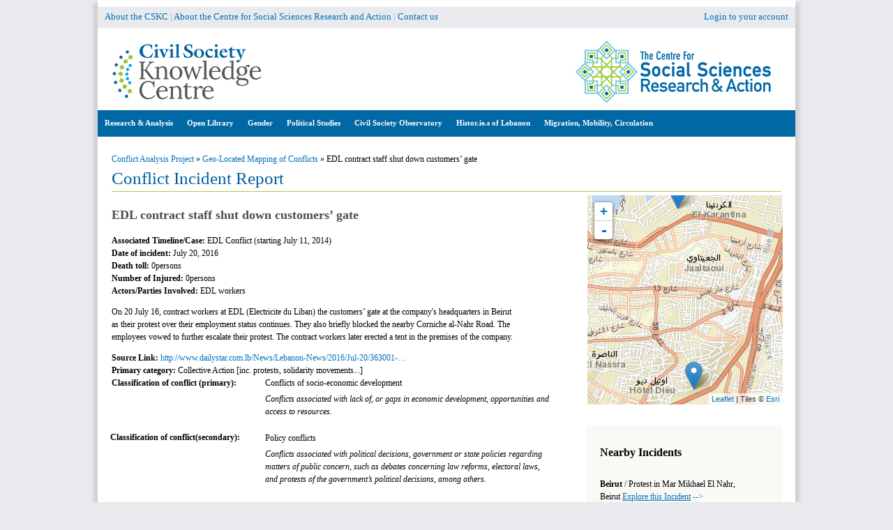

--- FILE ---
content_type: text/javascript
request_url: https://civilsociety-centre.org/sites/all/modules/views_charts/views_charts.js?syq2wx
body_size: 295
content:
(function ($) {
Drupal.behaviors.views_charts_form = {
  attach: function(context) {
  
    $('#edit-style-options-engine', context).change(function() {
    
      var engine    = this.value,
        className = 'views_charts_' + engine + '_chart_types',
        hidden    = 'views_charts_chart_types_hidden';
    
      $('div.views_charts_chart_types', context).each(function() {
      
        $this = $(this);
      
        if ($this.hasClass(className)) {
          $this.removeClass(hidden);
        } else {
          $this.addClass(hidden);
        };
      
      });
    
    });
  
  }
};

})(jQuery);
